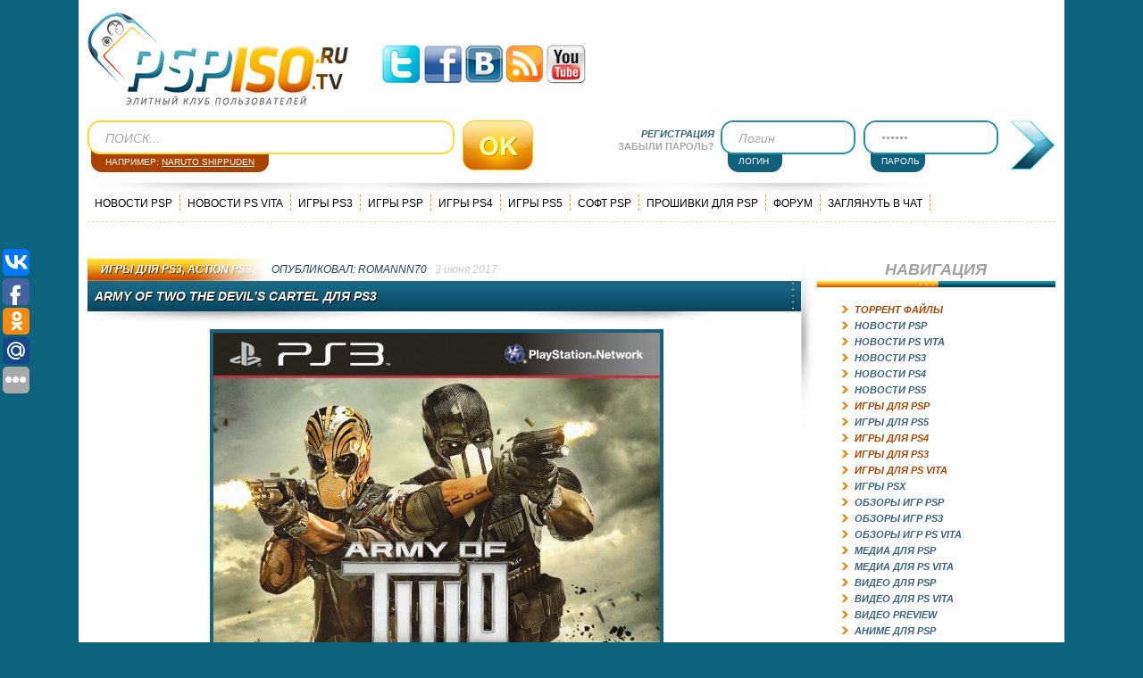

--- FILE ---
content_type: text/html; charset=WINDOWS-1251
request_url: https://pspiso.tv/ps3-games/26705-army-of-two-the-devils-cartel-dlya-ps3.html
body_size: 13960
content:
 <!DOCTYPE html PUBLIC "-//W3C//DTD XHTML 1.0 Transitional//EN" "http://www.w3.org/TR/xhtml1/DTD/xhtml1-transitional.dtd">
<html xmlns="http://www.w3.org/1999/xhtml" xml:lang="ru" lang="ru" prefix="og: http://ogp.me/ns#" article: http://ogp.me/ns/article#">
<head>
<meta http-equiv="Content-Type" content="text/html; charset=windows-1251" />
<title>Скачать Army of TWO The Devil’s Cartel для PS3 через торрент  — образ игры Army of TWO The Devil’s Cartel</title>
<meta name="description" content="Скачать Army of TWO The Devil’s Cartel на русском языке для PS3 консоли через торрент файл с множеством пиров. &#10004;Быстрая загрузка &#10004;Проверенные файлы &#10004;Помощь в установке" />
<meta name="keywords" content="Army of TWO The Devil’s Cartel, ps3, скачать, торрент" />
<meta name="generator" content="PSPISO.TV (https://pspiso.tv/)" />                                                                                                                                                                                                                                                                                                                                                                                                            
<link rel="search" type="application/opensearchdescription+xml" href="https://pspiso.tv/engine/opensearch.php" title="Игровой портал PSP, PS Vita и PS5, PS4, PS3 консолей - PSPiso.tv" />
<link rel="alternate" type="application/rss+xml" title="Игровой портал PSP, PS Vita и PS5, PS4, PS3 консолей - PSPiso.tv" href="https://pspiso.tv/rss.xml" /> 
<meta property="og:type" content="article" />
<meta property="og:url" content="https://pspiso.tv/ps3-games/26705-army-of-two-the-devils-cartel-dlya-ps3.html" />
<meta property="og:title" content="Army of TWO The Devil’s Cartel для PS3" />
<meta property="og:image" content="https://pspiso.tv/uploads/posts/2017-06/thumbs/1496309512_bles01763.jpg" />
<link rel="image_src" href="https://pspiso.tv/uploads/posts/2017-06/thumbs/1496309512_bles01763.jpg" />
 <meta property="og:description" content="Скачать Army of TWO The Devil’s Cartel на русском языке для PS3 консоли через торрент файл с множеством пиров. &#10004;Быстрая загрузка &#10004;Проверенные файлы &#10004;Помощь в установке" />
<script type="text/javascript" src="/engine/classes/min/index.php?charset=windows-1251&amp;g=general&amp;9"></script>
<script type="text/javascript" src="/engine/classes/min/index.php?charset=windows-1251&amp;f=engine/classes/highslide/highslide.js&amp;9"></script>

<link rel="shortcut icon" href="/templates/PSPiso_2/images/favicon.ico" />
<link rel="stylesheet" href="/engine/classes/min/index.php?charset=windows-1251&amp;f=/templates/PSPiso_2/style/style.css,/templates/PSPiso_2/style/engine.css,/templates/PSPiso_2/icomm/style.css,/engine/modules/dlechat/templates/css/style.css&amp;12" />
<script type="text/javascript" src="/engine/classes/min/index.php?charset=windows-1251&amp;f=/templates/PSPiso_2/js/libs.js,/templates/PSPiso_2/js/tooltip.js,/engine/modules/dlechat/templates/js/lib.js&amp;12"></script>
<script type="text/javascript" src="https://ajax.googleapis.com/ajax/libs/swfobject/2.2/swfobject.js"></script>
<meta http-equiv="X-UA-Compatible" content="IE=edge">
<script>
$(document).ready(function() {
$('.r_col_li').append('<span></span>');
$('.r_col_li span').each(function() {
var trigger = $(this), state = false, el = trigger.parent().next('.accontent');
trigger.click(function(){
state = !state;
el.slideToggle("slow");
trigger.parent().parent().toggleClass('inactive');
});
});
});
$(document).ready(function() {
$('#comm').click(function(){
$('#coments').show();
$('#forum').hide();
});
$('#for').click(function(){
$('#coments').hide();
$('#forum').show();
});
});
</script>
<script type="text/javascript">
$(document).ready(function(){
$("#back-top").hide();
$(function () {
$(window).scroll(function () {
if ($(this).scrollTop() > 50) {
$('#back-top').fadeIn();
} else {
$('#back-top').fadeOut();
}
});
$('#back-top a').click(function () {
$('body,html').animate({
scrollTop: 0
}, 800);
return false;
});
});
});	
</script>

<script src="/statjs/sttr/ptamint.js"></script>


<script
    async="async"
    src="//cdn-rtb.sape.ru/rtb-b/js/351/2/116351.js"
    type="text/javascript">
</script>

</head>
<body onload="checkCookie()">
<div id="loading-layer" style="display:none">Загрузка. Пожалуйста, подождите...</div>
<script type="text/javascript">
<!--
var dle_root       = '/';
var dle_admin      = '';
var dle_login_hash = '';
var dle_group      = 5;
var dle_skin       = 'PSPiso_2';
var dle_wysiwyg    = '0';
var quick_wysiwyg  = '0';
var dle_act_lang   = ["Да", "Нет", "Ввод", "Отмена", "Сохранить"];
var menu_short     = 'Быстрое редактирование';
var menu_full      = 'Полное редактирование';
var menu_profile   = 'Просмотр профиля';
var menu_send      = 'Отправить сообщение';
var menu_uedit     = 'Админцентр';
var dle_info       = 'Информация';
var dle_confirm    = 'Подтверждение';
var dle_prompt     = 'Ввод информации';
var dle_req_field  = 'Заполните все необходимые поля';
var dle_del_agree  = 'Вы действительно хотите удалить? Данное действие невозможно будет отменить';
var dle_spam_agree = 'Вы действительно хотите отметить пользователя как спамера? Это приведет к удалению всех его комментариев';
var dle_complaint  = 'Укажите текст вашей жалобы для администрации:';
var dle_big_text   = 'Выделен слишком большой участок текста.';
var dle_orfo_title = 'Укажите комментарий для администрации к найденной грамматической ошибке';
var dle_p_send     = 'Отправить';
var dle_p_send_ok  = 'Уведомление успешно отправлено';
var dle_save_ok    = 'Изменения успешно сохранены. Обновить страницу?';
var dle_del_news   = 'Удалить статью';
var allow_dle_delete_news   = false;
var dle_search_delay   = false;
var dle_search_value   = '';
$(function(){
	FastSearch();
});

$(function(){
		var timeoutHover = null;

		$('body').append('<div id="share-popup" style="display:none"><div class="social"><p>Поделиться ссылкой на выделенный текст</p><ul><li><a href="#" class="tw"><span></span>Twitter</a></li><li><a href="#" class="fb"><span></span>Facebook</a></li><li><a href="#" class="vk"><span></span>\u0412\u043a\u043e\u043d\u0442\u0430\u043a\u0442\u0435</a></li><li><a href="#" class="gp"><span></span>Google+</a></li></ul></div><div class="link"><p>Прямая ссылка:</p><a href=""><ins></ins></a><span>Нажмите правой клавишей мыши и выберите «Копировать ссылку»</span></div></div>');

		$("#share-popup").hover(
			function(){
				if (typeof timeout_hover!="undefined") {
					window.clearTimeout(timeout_hover)
				}

			},
			function(){
				timeout_hover=window.setTimeout(function(){
					hideSharePopup();
				},2000);
			}
		);

		MaSha.instance=new MaSha({
				selectable:$("#dle-content")[0],
				'ignored': '.ignore-select',
				onMark:function(){
				updateSharePopupContent();
				showSharePopup($(".num"+ (this.counter-1), $(this.selectable))[0]);
			},
				onUnmark: function(){
				"undefined"!=typeof hideSharePopup && hideSharePopup("",!0);
				updateSharePopupContent();
			}
		});
		updateSharePopupContent();

});//-->
</script><script type="text/javascript">  
<!--  
hs.graphicsDir = '/engine/classes/highslide/graphics/';
hs.outlineType = 'rounded-white';
hs.numberOfImagesToPreload = 0;
hs.showCredits = false;
hs.dimmingOpacity = 0.60;
hs.lang = {
loadingText :     'Загрузка...',
playTitle :       'Просмотр слайдшоу (пробел)',
pauseTitle:       'Пауза',
previousTitle :   'Предыдущее изображение',
nextTitle :       'Следующее изображение',
moveTitle :       'Переместить',
closeTitle :      'Закрыть (Esc)',
fullExpandTitle : 'Развернуть до полного размера',
restoreTitle :    'Кликните для закрытия картинки, нажмите и удерживайте для перемещения',
focusTitle :      'Сфокусировать',
loadingTitle :    'Нажмите для отмены'
};

//-->
</script>
<div id="wrapper">
<div id="header">
<div id="top">
<div><a id="logo" href="/">PSPISO</a></div>
<div class="soc-icon">
<a href="/engine/dude/indeksi/leech_out.php?a%3AaHR0cHM6Ly90d2l0dGVyLmNvbS9wc3Bpc29fcnU%3D" target="blank" class="soc-icon-1"></a>
<a href="/engine/dude/indeksi/leech_out.php?a%3AaHR0cHM6Ly93d3cuZmFjZWJvb2suY29tL1BzcGlzb3J1" target="blank" class="soc-icon-2"></a>
<a href="/engine/dude/indeksi/leech_out.php?a%3AaHR0cHM6Ly92ay5jb20vcHNwaXNvdHY%3D" target="blank" class="soc-icon-3"></a>
<a href="https://pspiso.tv/rss.xml" target="blank" class="soc-icon-4"></a>
<a href="/engine/dude/indeksi/leech_out.php?a%3AaHR0cHM6Ly93d3cueW91dHViZS5jb20vY2hhbm5lbC9VQ3o4bmNQN1lGSzRBa2Vpd2E0Ymt3NGc%3D" target="blank" class="soc-icon-5"></a>
</div>
<div class="bannerheader"></div></div>
<div id="center"><div class="searchs">
<form method="post" action="">
<input type="hidden" name="do" value="search">
<input type="hidden" name="subaction" value="search">
<input type="image" class="search_btn" src="/templates/PSPiso_2/images/but_ok.png" alt="">
<input id="story" name="story" class="search_input" value="ПОИСК..." onblur="if(this.value=='') this.value='ПОИСК...';" onfocus="if(this.value=='ПОИСК...') this.value='';" type="text"></form>
<span>Например: <a href="#" id="searchSample">Naruto Shippuden</a></span></div>
<div class="login">
<form method="post" action="" ><ul class="resets"><li class="lvsep"><a href="https://pspiso.tv/index.php?do=register"><i>Регистрация</i></a></li>
<li class="lost_p"><a href="https://pspiso.tv/index.php?do=lostpassword">Забыли пароль?</a></li></ul>
<p class="l-input" style="left: 100px;"><input type="text" name="login_name" id="login_name" class="log" value="Логин" onblur="if(this.value=='') this.value='Логин';" onfocus="if(this.value=='Логин') this.value='';"></p>
<span>ЛОГИН</span>
<p class="l-input" style="left: 260px;"><input type="password" name="login_password" id="login_password"class="log" value="******" onblur="if(this.value=='') this.value='******';" onfocus="if(this.value=='******') this.value='';"></p>
<span style="left:160px;">ПАРОЛЬ</span>
<input onclick="submit();" type="image" src="/templates/PSPiso_2/images/login_btn.png" alt="Ввойти" class="tlogin">
<input name="login" type="hidden" id="login" value="submit"></form></div></div>
<div id="topmenu">

<a href="/psp-news/">Новости PSP</a>
<a href="/ps-vita-news/">Новости PS VITA</a>
<a href="/ps3-games/">Игры PS3</a>
<a href="/psp-games/">Игры PSP</a>
<a href="/ps4_games/">Игры PS4</a>
<a href="/ps5-games/">Игры PS5</a>
<a href="/psp-soft/">Софт PSP</a>
<a href="/proshivka-psp/">Прошивки для PSP</a>
<a href="/forum/">Форум</a>
<a href="/#DleChat">Заглянуть в чат</a></div></div>
<div id="container"><div class="left-col">




<center><div id="SRTB_585752"></div></center>

<div id='dle-content'><div class="block"><div class="news_top"><div class="redd"></div>
<div class="n_top"><div class="n_cat"><center><a href="https://pspiso.tv/ps3-games/">Игры для PS3</a>, <a href="https://pspiso.tv/ps3-games/action-ps3/">Action ps3</a></center></div>
<div class="publ publ_title"><center>ОПУБЛИКОВАЛ: <a onclick="ShowProfile('romannn70', 'https://pspiso.tv/user/romannn70/', '0'); return false;" href="https://pspiso.tv/user/romannn70/">romannn70</a></center></div>
<div class="publ publ_date" ><center>3 июня 2017</center></div></div>
<div class="n_title"><div class="n_title_v">
<h1>Army of TWO The Devil’s Cartel для PS3</h1>
</div></div>
<div class="news_mid"> 
<p style="text-align: center;"><!--TBegin:https://pspiso.tv/uploads/posts/2017-06/1496309512_bles01763.jpg|--><a itemscope itemtype="https://schema.org/ImageObject" href="https://pspiso.tv/uploads/posts/2017-06/1496309512_bles01763.jpg" onclick="return hs.expand(this)" ><img itemprop="contentUrl" src="https://pspiso.tv/uploads/posts/2017-06/thumbs/1496309512_bles01763.jpg" alt='Army of TWO The Devil’s Cartel для PS3' title='Army of TWO The Devil’s Cartel для PS3'  /></a><!--TEnd--></p>
<p>&nbsp;<span style="letter-spacing: 0px; word-spacing: 1.1px; text-align: justify;">Сиквел шутера&nbsp;</span><span style="letter-spacing: 0px; word-spacing: 1.1px; text-align: justify;" lang="EN-US">Army</span><span style="letter-spacing: 0px; word-spacing: 1.1px; text-align: justify;" lang="EN-US">&nbsp;</span><span style="letter-spacing: 0px; word-spacing: 1.1px; text-align: justify;" lang="EN-US">of</span><span style="letter-spacing: 0px; word-spacing: 1.1px; text-align: justify;" lang="EN-US">&nbsp;</span><span style="letter-spacing: 0px; word-spacing: 1.1px; text-align: justify;" lang="EN-US">Two</span><span style="letter-spacing: 0px; word-spacing: 1.1px; text-align: justify;">&nbsp;является образцовой игрой своего жанра. В нем нет новомодной повсеместной нелинейности или глубоко проработанной тактики.</span></p>
<div class="poll_fullstory"></div>
<div id="news-id-26705" style="display:inline;"><p class="MsoNormal" style="word-spacing: 1.1px;">&nbsp;</p>
<p class="MsoNormal" style="word-spacing: 1.1px;"><!--QuoteBegin--><div class="quote"><!--QuoteEBegin--><br /><span style="color: #0d637c; font-family: 'arial black', 'avant garde';">Год выпуска: 28.03.2013&nbsp;</span><br /><span style="color: #0d637c; font-family: 'arial black', 'avant garde';">Жанр: Боевик</span><br /><span style="color: #0d637c; font-family: 'arial black', 'avant garde';">Издательство: Electronic Arts</span><br /><span style="color: #0d637c; font-family: 'arial black', 'avant garde';">Тип издания: Лицензия&nbsp;</span><br /><span style="color: #0d637c; font-family: 'arial black', 'avant garde';">Язык интерфейса: Английский</span><br /><!--QuoteEnd--></div><!--QuoteEEnd--></p>
<p class="MsoNormal" style="text-align: justify; text-justify: inter-ideograph;"><span style="letter-spacing: 0px; word-spacing: 1.1px;">&nbsp;</span></p>
<p class="MsoNormal" style="text-align: justify;">И, отчасти, это очень даже хорошо. <span lang="EN-US">Army</span><span lang="EN-US">of</span><span lang="EN-US">Two</span>: <span lang="EN-US">The</span><span lang="EN-US">Devil</span>&rsquo;<span lang="EN-US">s</span><span lang="EN-US">Cartel</span>&ndash; отличная игра для того, чтобы отдохнуть вечером после трудового дня, без особой задумчивости уничтожая толпы злобных наркоторговцев.</p>
<p class="MsoNormal" style="text-align: justify;">&nbsp;</p>
<p style="text-align: center;"><!--TBegin:https://pspiso.tv/uploads/posts/2017-06/1496309685_1.jpg|--><a itemscope itemtype="https://schema.org/ImageObject" href="https://pspiso.tv/uploads/posts/2017-06/1496309685_1.jpg" onclick="return hs.expand(this)" ><img itemprop="contentUrl" src="https://pspiso.tv/uploads/posts/2017-06/thumbs/1496309685_1.jpg" alt='Army of TWO The Devil’s Cartel для PS3' title='Army of TWO The Devil’s Cartel для PS3'  /></a><!--TEnd--></p>
<p>&nbsp;</p>
<p class="MsoNormal" style="text-align: justify;">Тем не менее, как следует из названия, потрудиться над проработкой тактики всё-таки придется. Ведь игра ориентирована на двоих! А в компании с напарником можно провернуть более эффективные, а заодно и сложные операции. Многопользовательских режимов здесь, как и положено, два &ndash; сплит-скрин и кооператив в онлайн.</p>
<p class="MsoNormal" style="text-align: justify;">&nbsp;</p>
<p style="text-align: center;"><!--TBegin:https://pspiso.tv/uploads/posts/2017-06/1496309703_2.jpg|--><a itemscope itemtype="https://schema.org/ImageObject" href="https://pspiso.tv/uploads/posts/2017-06/1496309703_2.jpg" onclick="return hs.expand(this)" ><img itemprop="contentUrl" src="https://pspiso.tv/uploads/posts/2017-06/thumbs/1496309703_2.jpg" alt='Army of TWO The Devil’s Cartel для PS3' title='Army of TWO The Devil’s Cartel для PS3'  /></a><!--TEnd--></p>
<p>&nbsp;</p>
<p class="MsoNormal" style="text-align: justify;">&nbsp;</p>
<p class="MsoNormal" style="text-align: justify;">Игра и сама постоянно предлагает попробовать кооперативный режим. После успешно выполненных коллективных операций персонаж может использовать способность <span lang="EN-US">Overkill</span>, тем самым многократно увеличив наносимый противнику урон.</p>
<p class="MsoNormal" style="text-align: justify;">&nbsp;</p>
<p style="text-align: center;"><!--TBegin:https://pspiso.tv/uploads/posts/2017-06/1496309731_3.jpg|--><a itemscope itemtype="https://schema.org/ImageObject" href="https://pspiso.tv/uploads/posts/2017-06/1496309731_3.jpg" onclick="return hs.expand(this)" ><img itemprop="contentUrl" src="https://pspiso.tv/uploads/posts/2017-06/thumbs/1496309731_3.jpg" alt='Army of TWO The Devil’s Cartel для PS3' title='Army of TWO The Devil’s Cartel для PS3'  /></a><!--TEnd--></p>
<p>&nbsp;</p>
<p class="MsoNormal" style="text-align: justify;">&nbsp;</p>
<p class="MsoNormal" style="text-align: justify;">Кастомизация здесь также есть, куда ж без неё. Зато она тактическая! То есть от выбранного облика и снаряжения сильно зависит успех операции.</p>
<p>&nbsp;</p>
<p class="MsoNormal" style="text-align: justify;">Еще одним немаловажным преимуществом игры является обновленный графический движок <span lang="EN-US">Frostbite</span> 2, внезапно плавно работающий на <span lang="EN-US">PS</span>3.&nbsp;</p>
<p class="MsoNormal" style="text-align: justify;">&nbsp;</p>
<p class="MsoNormal" style="text-align: center;"><!--dle_media_begin:https://www.youtube.com/watch?v=vti5giLtVjA--><iframe title="YouTube video player" width="640" height="480" src="https://www.youtube.com/embed/vti5giLtVjA?rel=0&amp;wmode=transparent" frameborder="0" allowfullscreen></iframe><!--dle_media_end--></p>
<p class="MsoNormal" style="text-align: left;">&nbsp;</p>
<p class="MsoNormal" style="text-align: left;"><span style="font-family: Calibri, sans-serif; font-size: 14.6667px; word-spacing: 1.1px;">Авторский обзор от romannn70.</span></p></div>
<p>&nbsp;</p>
<div align="left"><!--dle_spoiler Скачать торрент файл --><div class="title_spoiler"><img id="image-sp807150b4a95ee327fdb9d7cd586e9234" style="vertical-align: middle;border: none;" alt="" src="https://pspiso.ru/templates/PSPiso_2/dleimages/spoiler-plus.gif" />&nbsp;<a href="javascript:ShowOrHide('sp807150b4a95ee327fdb9d7cd586e9234')"><!--spoiler_title-->Скачать торрент файл<!--spoiler_title_end--></a></div><div id="sp807150b4a95ee327fdb9d7cd586e9234" class="text_spoiler" style="display:none;"><!--spoiler_text--><br />
<a href="https://pspiso.tv/uploads/files/2017-06/1496476393_army-two-devil-s-cartel-ps3.torrent">скачать</a><br />
<!--spoiler_text_end--></div><!--/dle_spoiler--></div>
<center><b><span style="color: rgb(0, 96, 0);">Скачать с альтернативного источника:</span></center>
<div align="center">
<a href="/engine/dude/indeksi/leech_out.php?a%3AaHR0cHM6Ly9zdWIyLmFkbWl0bGVhZC5jb20vc2IvY2xrL3MvNDEwMC9oL2MyYjhlNS9vLzQ3MS9zdWIvMTIzP2E9MSZmPUFybXkgb2YgVFdPIFRoZSBEZXZpbJJzIENhcnRlbCDk6%2F8gUFMzJnU9aHR0cHM6Ly9wc3Bpc28udHYvdXBsb2Fkcy9maWxlcy8yMDE3LTA2LzE0OTY0NzYzOTNfYXJteS10d28tZGV2aWwtcy1jYXJ0ZWwtcHMzLnRvcnJlbnQ%3D" rel=“nofollow” ><img src="https://pspiso.tv/banners/dowg.jpg" alt="Скачать" /></a>
</div>

<br>
<div class="blagod"><div class="clear"></div><br />
<div class="short4"></div><br /><br />
<div id="thx">						<i style="font-size:12px;color:#cccccc;">СПАСИБО УЖЕ СКАЗАЛИ:</i>
						<br><br>
						<p class="r_col_li">romikin</p></div></div>
<center><div id="SRTB_587174"></div></center></div>
<div class="news_foot"><div class="ooo" style="right 50%; float:right "><center>ПРОСМОТРЫ<span class="prosm">31067</span></center></div>
<div class="ooo" style="right 50%; float:right "><center>КОМЕНТАРИИ<span class="com"><a id="dle-comm-link" href="https://pspiso.tv/ps3-games/26705-army-of-two-the-devils-cartel-dlya-ps3.html#comment">0</a></span></center></div>				
<div class="vern" ><a href="javascript:history.go(-1)">Вернуться</a></div>
<!----></div></div>
<div class="block"><div class="pern"><div class="pernow"><a href="https://pspiso.tv/ps3-games/26700-batman-the-telltale-series.html"><img src="https://pspiso.tv/uploads/posts/2017-05/thumbs/1495784348_23251-sony-3-batman-telltale-series-1479385071.png" alt="Batman: The Telltale Series для PS3"></a>
    <br>
<a title="" href="https://pspiso.tv/ps3-games/26700-batman-the-telltale-series.html">Batman: The Telltale Series для PS3</a>
</div>
<div class="pernow"><a href="https://pspiso.tv/ps3-games/26693-fight-night-round-3-dlya-ps3.html"><img src="https://pspiso.tv/uploads/posts/2017-05/thumbs/1494823627_20170112135342_31536d1d.jpg" alt="Fight Night Round 3 для PS3"></a>
    <br>
<a title="" href="https://pspiso.tv/ps3-games/26693-fight-night-round-3-dlya-ps3.html">Fight Night Round 3 для PS3</a>
</div>
<div class="pernow"><a href="https://pspiso.tv/ps3-games/26692-devil-may-cry-4.html"><img src="https://pspiso.tv/uploads/posts/2017-05/thumbs/1494822916_13330987015166.jpg" alt="Devil May Cry 4 для PS3"></a>
    <br>
<a title="" href="https://pspiso.tv/ps3-games/26692-devil-may-cry-4.html">Devil May Cry 4 для PS3</a>
</div>
</div></div>
<div class="block"><div class="s_title"><div><b>Наш сайт рекомендует</b></div></div>
<div class="r_col_li"><br />
<li><a href="https://pspiso.tv/ps4_games/26627-terraria.html">Terraria для PS4</a></li><br />
<li><a href="https://pspiso.tv/ps3-games/23469-army-of-two-the-devils-cartel-full-eng-341355430.html">Army Of Two: The Devil’s Cartel [FULL] [ENG] [3.41/3.55/4.30]</a></li><br />
<li><a href="https://pspiso.tv/ps3-news/23117-treyler-army-of-two-the-devils-cartel.html">Трейлер Army of Two: The Devil’s Cartel</a></li><br />
<li><a href="https://pspiso.tv/ps3-news/22829-novye-roliki-army-of-two-the-devils-cartel.html">Новые ролики Army of Two: The Devil's Cartel</a></li><br />
<li><a href="https://pspiso.tv/ps3-news/22555-f.html">Army of Two: Devil’s Cartel - новые скриншоты</a></li><br />
<li><a href="https://pspiso.tv/ps3-news/22430-army-of-two-the-devils-cartel-skrinshoty.html">Army of Two: The Devil's Cartel - скриншоты</a></li><br />
<li><a href="https://pspiso.tv/psp-themes/psp-ptf/9455-armyoftwo.html">ArmyOfTwo</a></li><br />
<li><a href="https://pspiso.tv/psp-game-reviews/6936-obzor-n-ot-starpetz.html">Обзор N+ (от Starpetz)</a></li></div></div></div>
<div class="info"><div class="info1"><b>Информация</b><br>Уважаемый посетитель, Вы зашли на сайт как незарегистрированный пользователь.<br />
Мы рекомендуем Вам <a href="/index.php?do=register">зарегистрироваться</a> либо войти на сайт под своим именем.</div></div>
<!--dleaddcomments-->
<!--dlecomments-->
<!--dlenavigationcomments--><div class="info"><div class="info1"><b>Информация</b>
Посетители, находящиеся в группе <b>Гости</b>, не могут оставлять комментарии к данной публикации.</div></div>
<div class="news_mid"style="padding:0px 0px 40px 0px; border:none;"></div></div></div>
<div class="right-col"><div class="r_col_top"><center>НАВИГАЦИЯ</center></div>
<div class="r_col_mid"><ul class="r_col_li">

<li><a  class="aclink" ><span>Торрент Файлы</span></a>
<div class="accontent" style="display: none;">
<ul class="reset">
<li><a href="/torrent-games/">Все игры</a></li>
<li><a href="/torrent-games/torrent-psp/">Торренты PSP</a></li>
<li><a href="/torrent-games/torrent-ps3/">Торренты PS3</a></li>
<li><a href="/torrent-games/torrent-xbox-360/">Торренты XBOX 360</a></li></ul></div></li>
<li><a href="/psp-news/">Новости PSP</a></li>
<li><a href="/ps-vita-news/">Новости PS VITA</a></li>
<li><a href="/ps3-news/">Новости PS3</a></li>
<li><a href="/ps4-news/">Новости PS4</a></li>
<li><a href="/ps5-news/">Новости PS5</a></li>
<li><a  class="aclink" ><span>Игры для PSP</span></a>
<div class="accontent" style="display: none;"><ul class="reset">
<li><a href="/psp-games/">Все игры для PSP</a></li>
<li><a href="/psp-games/top-psp-games/">Лучшие игры на PSP</a></li>
<li><a href="/psp-games/na-rus/">PSP игры на русском</a></li>
<li><a href="/psp-games/demo/">Demo</a></li>
<li><a href="/psp-games/repack/">RePack</a></li>
<li><a href="/psp-games/action/">Action</a></li>
<li><a href="/psp-games/adventure/">Adventure</a></li>
<li><a href="/psp-games/arcade/">Arcade</a></li>
<li><a href="/psp-games/fighting/">Fighting</a></li>
<li><a href="/psp-games/homebrew/">Homebrew</a></li>
<li><a href="/psp-games/logic/">Logic</a></li>
<li><a href="/psp-games/minis/">Minis</a></li>
<li><a href="/psp-games/racing/">Racing</a></li>
<li><a href="/psp-games/rpg/">RPG</a></li>
<li><a href="/psp-games/shooter/">Shooter</a></li>
<li><a href="/psp-games/simulation/">Simulation</a></li>
<li><a href="/psp-games/sport/">Sport</a></li>
<li><a href="/psp-games/poker/">Poker</a></li>
<li><a href="/psp-games/strategy/">Strategy</a></li></ul></div></li>
<li><a href="/ps5-games/">Игры для PS5</a></li>
<li><a  class="aclink" ><span>Игры для PS4</span></a>
<div class="accontent" style="display: none;">
<ul class="reset">
<li><a href="/ps4_games/">Все игры для PS4</a></li>
<li><a href="/ps4_games/exclusivity-ps4/">Эксклюзивы для PS4</a></li></ul></div></li>
<li><a  class="aclink" ><span>Игры для PS3</span></a>
<div class="accontent" style="display: none;">
<ul class="reset">
<li><a href="/ps3-games/">Все игры для PS3</a></li>
<li><a href="/ps3-games/top-ps3-games/">Лучшие игры на PS3</a></li>
<li><a href="/ps3-games/exclusivity-ps3/">Эксклюзивы для PS3</a></li>
<li><a href="/ps3-games/action-ps3/">Action</a></li>
<li><a href="/ps3-games/adventure-ps3/">Adventure</a></li>
<li><a href="/ps3-games/arcade-ps3/">Arcade</a></li>
<li><a href="/ps3-games/fighting-ps3/">Fighting</a></li>
<li><a href="/ps3-games/logic-ps3/">Logic</a></li>
<li><a href="/ps3-games/racing-ps3/">Racing</a></li>
<li><a href="/ps3-games/rpg-ps3/">RPG</a></li>
<li><a href="/ps3-games/shooter-ps3/">Shooter</a></li>
<li><a href="/ps3-games/simulation-ps3/">Simulation</a></li>
<li><a href="/ps3-games/sport-ps3/">Sport</a></li>
<li><a href="/ps3-games/strategy-ps3/">Strategy</a></li></ul></div></li>
<li><a  class="aclink" ><span>Игры для PS Vita</span></a>
<div class="accontent" style="display: none;">
<ul class="reset">
<li><a href="/ps-vita-games/">Все игры для PS Vita</a></li>
<li><a href="/ps-vita-games/demo-ps-vita/">Demo</a></li>
<li><a href="/ps-vita-games/action-ps-vita/">Action</a></li>
<li><a href="/ps-vita-games/adventure-ps-vita/">Adventure</a></li>
<li><a href="/ps-vita-games/arcade-ps-vita/">Arcade</a></li>
<li><a href="/ps-vita-games/fighting-ps-vita/">Fighting</a></li>
<li><a href="/ps-vita-games/logic-ps-vita/">Logic</a></li>
<li><a href="/ps-vita-games/racing-ps-vita/">Racing</a></li>
<li><a href="/ps-vita-games/rpg-ps-vita/">RPG</a></li>
<li><a href="/ps-vita-games/shooter-ps-vita/">Shooter</a></li>
<li><a href="/ps-vita-games/simulation-ps-vita/">Simulation</a></li>
<li><a href="/ps-vita-games/sport-ps-vita/">Sport</a></li></ul></div></li>
<li><a href="/psp-emulator-psx/">Игры PSX</a></li>
<li><a href="/psp-game-reviews/">Обзоры игр PSP</a></li>
<li><a href="/ps3-games-reviews/">Обзоры игр PS3</a></li>
<li><a href="/ps-vita-games-reviews/">Обзоры игр PS Vita</a></li>
<li><a href="/psp-media/">Медиа для PSP</a></li>
<li><a href="/media-ps-vita/">Медиа для PS Vita</a></li>
<li><a href="/psp-video/">Видео для PSP</a></li>
<li><a href="/ps-vita-video/">Видео для PS Vita</a></li>
<li><a href="/video-preview/">Видео Preview</a></li>
<li><a href="/psp-anime/">Аниме для PSP</a></li>
<li><a class="aclink" ><span>Темы PSP</span></a>
<div class="accontent" style="display: none;">
<ul class="reset">
<li><a href="/psp-themes/">Все темы для PSP</a></li>
<li><a href="/psp-themes/psp-ctf/">CTF</a></li>
<li><a href="/psp-themes/psp-ptf/">PTF</a></li></ul></div></li>
<li><a href="/proshivka-ps-vita/">Прошивки для PS Vita</a></li>
<li><a href="/proshivka-psp/">Прошивки для PSP</a></li>
<li><a href="/proshivka-ps3/">Прошивки для PS3</a></li>
<li><a href="/psp-soft/">Программы для PSP</a></li>
<li><a href="/ps-vita-soft/">Программы для PS Vita</a></li>
<li><a href="/manga-comics/">Манга.Комиксы</a></li>
<li><a href="/dlc/">DLC</a></li>
<li><a href="/ost/">OST</a></li>
<li><a href="/cheats/">Коды</a></li>
<li><a href="/psp-faq/">F.A.Q.</a></li>
<li><a href="/psguide/">PSGuide</a></li>
<li><a href="/meetings/">Сходки</a></li>
<li><a href="/super/">Интересное</a></li>
<li><a href="/site/">О сайте</a></li></ul></div>

<center><div id="SRTB_587172"></div></center>
<br>

<div class="r_col_top"><center>ПОПУЛЯРНОЕ</center></div>
<div class="r_col_mid"><ul class="r_col_li"><li><a href="https://pspiso.tv/psp-games/1923-need-for-speed-undercover.html">Need for Speed: Undercover - RUS</a></li><li><a href="https://pspiso.tv/psp-games/19888-tekken-6-rus-repack.html">Tekken 6 [RUS] [FullRip]</a></li><li><a href="https://pspiso.tv/psp-games/1254-medal_of_honor_heroes__rus.html">Medal of Honor: Heroes - Rus</a></li><li><a href="https://pspiso.tv/psp-games/24873-pro-evolution-soccer-2014-rusfullrip-fullcso-iso2013.html">Pro Evolution Soccer 2014 [RUS][FULL][ISO][2013]</a></li><li><a href="https://pspiso.tv/ps5-news/28107-merlin-prevraschaet-vragov-v-pepel-v-novom-rolike-ravenswatch.html">Мерлин превращает врагов в пепел в новом ролике Ravensw ...</a></li><li><a href="https://pspiso.tv/ps5-news/28108-zombi-ne-uspevayut-morgnut-v-bezumnom-ekshene-carmageddon-rogue-shift.html">Зомби не успевают моргнуть в безумном экшене Carmageddo ...</a></li><li><a href="https://pspiso.tv/ps5-news/28106-ea-otreagirovala-na-obsuzhdeniya-buduschego-the-sims-4.html">EA отреагировала на обсуждения будущего The Sims 4</a></li><li><a href="https://pspiso.tv/ps5-news/28105-fanaty-divinity-nazyvayut-baldurs-gate-3-pugayusche-mrachnoy.html">Фанаты Divinity называют Baldur’s Gate 3 пугающе мрачно ...</a></li></ul></div>
<div class="r_col_mid"><center><script language="javascript" type="text/javascript">
<!--
function doVote( event ){

	var vote_check = $('#dle-vote input:radio[name=vote_check]:checked').val();

	ShowLoading('');

	$.get(dle_root + "engine/ajax/vote.php", { vote_id: "43", vote_action: event, vote_check: vote_check, vote_skin: dle_skin }, function(data){

		HideLoading('');

		$("#vote-layer").fadeOut(500, function() {
			$(this).html(data);
			$(this).fadeIn(500);
		});

	});
}
//-->
</script><div id='vote-layer'><div class="r_col_top">
			<center>Хотим спросить</center>
			</div>
			<div class="r_col_mid">
				<div class="vote2"><center>Считаете наш сайт полезным и информативным?</center></div>
					<form method="post" name="vote" action="" style="margin: 0px -18px;">
							
							<div id="dle-vote">
							<br>
								<div id="dle-vote"><div class="vote"><input name="vote_check" type="radio" checked="checked" value="0" id="vote0" /> <label for="vote0">Да и считаю его одним из лучших сайтов об PS</label></div><div class="vote"><input name="vote_check" type="radio"  value="1" id="vote1" /> <label for="vote1">Да</label></div><div class="vote"><input name="vote_check" type="radio"  value="2" id="vote2" /> <label for="vote2">Нет</label></div></div>
							</div>
							<br>
							
							
							<div align="center">
								<input type="submit" name="submit" class="bbcodes" onclick="doVote('vote'); return false;" value="ГОЛОСОВАТЬ" title="ГОЛОСОВАТЬ">
								<input type="submit" name="submit" class="bbcodes" onclick="doVote('results'); return false;" value="РЕЗУЛЬТАТЫ" title="РЕЗУЛЬТАТЫ">
							</div>
							
					</form>
			</div></div></center></div>

<div class="r_col_top"><ul class="on_com" >
<li style="background:url('/templates/PSPiso_2/images/n_top_cat.png') repeat-x; width:137px;"><center><a id="for" href="#f">ФОРУМ</a></center></li>
<li style="background:url('/templates/PSPiso_2/images/r_col_com.png') repeat-x; width:131px;"><center><a id="comm" href="#c">КОММЕНТАРИИ</a></center></li></ul> </div>
<div class="r_col_mid" id="coments"><ul class="r_col_li"><div class="iComm" id="iComm"><ul class="lastcomm"><li><div class="lcomm-item"><b class="lcomm-user">kirillunreal7</b>
<span class="lcomm-date">08.01.2026</span>
<br>
<a href="/psp-games/minis/18155-feel-for-two-minis.html#comment-id-376297" title="Feel For Two (MINIS)">Feel For Two (MINIS) <span>(4)</span></a><div class="lcomm-hidden"><img class="lcomm-user-foto" src="/templates/PSPiso_2/icomm/noavatar.png" alt="kirillunreal7-фото"><div class="lcomm-text">перезалейте на другие источники, сайте не работают</div></div></div></li><li><div class="lcomm-item"><b class="lcomm-user">Zephir</b>
<span class="lcomm-date">16.09.2025</span>
<br>
<a href="/psp-emulator-psx/542-final_fantasy_vii_rus_psx.html#comment-id-376296" title="Final Fantasy VII (RUS) [PSX]">Final Fantasy VII (RUS) [PSX] <span>(3)</span></a><div class="lcomm-hidden"><img class="lcomm-user-foto" src="/templates/PSPiso_2/icomm/noavatar.png" alt="Zephir-фото"><div class="lcomm-text">Перехожу по ссылке народ,перекинуло на Яндекс диск,там лежит папка narod ,а внутри ничего.хэлп</div></div></div></li><li><div class="lcomm-item"><b class="lcomm-user">tak0ri</b>
<span class="lcomm-date">18.08.2025</span>
<br>
<a href="/manga-comics/5796-pykhar-i-khronikbluntman-and-chronic.html#comment-id-376295" title="Пыхарь и Хроник/Bluntman and Chronic">Пыхарь и Хроник/Bluntman and C ... <span>(1)</span></a><div class="lcomm-hidden"><img class="lcomm-user-foto" src="/templates/PSPiso_2/icomm/noavatar.png" alt="tak0ri-фото"><div class="lcomm-text">Как скачать? Кнопка не работает</div></div></div></li><li><div class="lcomm-item"><b class="lcomm-user">MazilA92</b>
<span class="lcomm-date">13.01.2025</span>
<br>
<a href="/psp-games/action/26271-vice-city-stories-mod-san-andreas-vcsmodsa-v01bt-engfulliso2015.html#comment-id-376293" title="Vice City Stories mod San Andreas / VCSmodSA v0.1bt [ENG][FULL][ISO][2015]">Vice City Stories mod San Andr ... <span>(12)</span></a><div class="lcomm-hidden"><img class="lcomm-user-foto" src="/uploads/fotos/foto_377838.jpg" alt="MazilA92-фото"><div class="lcomm-text">Простите, пытался скачать данный мод, в поисках самого ущербного файлообменника победил турбобит. Остальные досрочно покинули гонку так как в Яндексе файл отсутствует, а хитфайлс просто не доступен. Есть у кого-нибудь рабочий человеческий торрент?</div></div></div></li><li><div class="lcomm-item"><b class="lcomm-user">Яззь</b>
<span class="lcomm-date">15.06.2024</span>
<br>
<a href="/psp-games/29-the_godfather_mob_wars.html#comment-id-376292" title="The Godfather: Mob Wars [PSP][FULL][ENG]">The Godfather: Mob Wars [PSP][ ... <span>(4)</span></a><div class="lcomm-hidden"><img class="lcomm-user-foto" src="/templates/PSPiso_2/icomm/noavatar.png" alt="Яззь-фото"><div class="lcomm-text">А где хоть какая-нибуть ссылка?</div></div></div></li><li><div class="lcomm-item"><b class="lcomm-user">xaos_555</b>
<span class="lcomm-date">20.12.2023</span>
<br>
<a href="/ps4_games/26735-crash-bandicoot-nsane-trilogy-dlya-ps4.html#comment-id-376291" title="Crash Bandicoot N’sane Trilogy для PS4">Crash Bandicoot N’sane Trilogy ... <span>(1)</span></a><div class="lcomm-hidden"><img class="lcomm-user-foto" src="/templates/PSPiso_2/icomm/noavatar.png" alt="xaos_555-фото"><div class="lcomm-text">как скачать ?</div></div></div></li><li><div class="lcomm-item"><b class="lcomm-user">HupperDupperOne</b>
<span class="lcomm-date">26.11.2023</span>
<br>
<a href="/psp-games/19942-exit-2-eng-repack.html#comment-id-376290" title="Exit 2 [ENG] [RePack]">Exit 2 [ENG] [RePack] <span>(1)</span></a><div class="lcomm-hidden"><img class="lcomm-user-foto" src="/templates/PSPiso_2/icomm/noavatar.png" alt="HupperDupperOne-фото"><div class="lcomm-text">Ссылки не Валид (</div></div></div></li></ul><!-- Комментарии --></div><center><span class="j-link" data-link="/?do=lastcomments">Все комментарии</span></center></ul></div>
<div class="r_col_mid" id="forum" style="display: none;"><ul class="r_col_li"><div class="lforum-item"><ul class="lastforum">
<li><div class="lforum-item"><b class="lforum-user">Alan_Karagulov</b>
<span class="lforum-date">14 января 2026 09:46</span>
<br/>
<span class="lforum-tema"><a href='/forum/topic_3296/last#reply'>Вы любите флудить?</a></span></div></li><li><div class="lforum-item"><b class="lforum-user">Lahmach_14</b>
<span class="lforum-date">12 декабря 2023 18:02</span>
<br/>
<span class="lforum-tema"><a href='/forum/topic_7406/last#reply'>Покупка игр для PS5/PS4 в 2-3 раза дешевле чем в PS Store (аккаунтом)</a></span></div></li><li><div class="lforum-item"><b class="lforum-user">Alan20</b>
<span class="lforum-date">2 декабря 2023 20:56</span>
<br/>
<span class="lforum-tema"><a href='/forum/topic_7407/last#reply'>Ошибка 80410A0B</a></span></div></li><li><div class="lforum-item"><b class="lforum-user">romikin</b>
<span class="lforum-date">17 января 2023 03:57</span>
<br/>
<span class="lforum-tema"><a href='/forum/topic_7245/last#reply'>Где искать батареи для PSP?</a></span></div></li><li><div class="lforum-item"><b class="lforum-user">mr-king</b>
<span class="lforum-date">2 января 2023 13:58</span>
<br/>
<span class="lforum-tema"><a href='/forum/topic_7233/last#reply'>Нужна помощь в ремонте\смене корпуса 1008</a></span></div></li><li><div class="lforum-item"><b class="lforum-user">wojavev</b>
<span class="lforum-date">28 декабря 2022 15:53</span>
<br/>
<span class="lforum-tema"><a href='/forum/topic_7002/last#reply'>Игры для PS4 которые вам совсем не понравились</a></span></div></li><li><div class="lforum-item"><b class="lforum-user">wojavev</b>
<span class="lforum-date">28 декабря 2022 15:22</span>
<br/>
<span class="lforum-tema"><a href='/forum/topic_6945/last#reply'>Сходка в Москве</a></span></div></li><li><div class="lforum-item"><b class="lforum-user">Vov4ik55</b>
<span class="lforum-date">27 сентября 2022 20:34</span>
<br/>
<span class="lforum-tema"><a href='/forum/topic_6982/last#reply'>FAQ по PS3</a></span></div></li><li><div class="lforum-item"><b class="lforum-user">wojavev</b>
<span class="lforum-date">14 сентября 2022 19:56</span>
<br/>
<span class="lforum-tema"><a href='/forum/topic_7399/last#reply'>Проблема с выключением Xbox One!</a></span></div></li><li><div class="lforum-item"><b class="lforum-user">kacey</b>
<span class="lforum-date">26 декабря 2021 21:33</span>
<br/>
<span class="lforum-tema"><a href='/forum/topic_7019/last#reply'>Совместим ли джойстик от ps4 для ps3?</a></span></div></li>
</ul></div></ul></div>
</div>
<p id="back-top"><a href="#top"><span></span></a></p></div>
</div>
 <div id="footer">
 <div class="body-footer">
<script>
(function(d,c){
var up=d.createElement('script'),
s=d.getElementsByTagName('script')[0],
r=Math.floor(Math.random() * 1000000);
var cmp = c + Math.floor(Math.random() * 10000);
var url = window.location.href;
window["__uptolike_widgets_settings_"+cmp] = { 
};
d.write("<div id='"+cmp+"' class='__uptlk' data-uptlkwdgtId='"+r+"'></div>");
up.type = 'text/javascript'; up.async = true;
up.src = "//w.uptolike.com/widgets/v1/widgets.js?b=vk.fb.ok.gp.mr&id=1248253&o=2&m=1&sf=2&ss=2&sst=1&c1=ededed&c1a=0.0&c3=ff9300&c5=ffffff&mc=1&c2=000000&c4=ffffff&c4a=1.0&mcs=0&sel=1&fol=0&sel=1&scs=11&he=0&c=" + cmp + "&url="+encodeURIComponent(url);
s.parentNode.insertBefore(up, s);
})(document,"__uptlk");
</script>
<div class="f_lf"></div><div class="f_mid"><ul class="f_li">
<li><a href="/">Главня страница</a></li></ul>
<ul class="f_li">
<li><a href="/disclaimer.html">Правообладателям</a></li>
</ul>

<ul class="f_li">
<li><a href="https://pspiso.tv/reklama-na-pspisoru.html">Реклама на сайте</a></li>
</ul>
<div style="position:relative; top: 30px; display: none;"><script>
  (function(i,s,o,g,r,a,m){i['GoogleAnalyticsObject']=r;i[r]=i[r]||function(){
  (i[r].q=i[r].q||[]).push(arguments)},i[r].l=1*new Date();a=s.createElement(o),
  m=s.getElementsByTagName(o)[0];a.async=1;a.src=g;m.parentNode.insertBefore(a,m)
  })(window,document,'script','//www.google-analytics.com/analytics.js','ga');

  ga('create', 'UA-72899469-1', 'auto');
  ga('send', 'pageview');

</script>
<!-- Yandex.Metrika counter --> <script type="text/javascript" > (function(m,e,t,r,i,k,a){m[i]=m[i]||function(){(m[i].a=m[i].a||[]).push(arguments)}; m[i].l=1*new Date();k=e.createElement(t),a=e.getElementsByTagName(t)[0],k.async=1,k.src=r,a.parentNode.insertBefore(k,a)}) (window, document, "script", "https://pspiso.tv/statjs/tag.js", "ym"); ym(65267641, "init", { clickmap:true, trackLinks:true, accurateTrackBounce:true }); </script> <noscript><div><img src="https://mc.yandex.ru/watch/65267641" style="position:absolute; left:-9999px;" alt="" /></div></noscript> <!-- /Yandex.Metrika counter -->
<script type="text/javascript"><!--
document.write("<a href='/engine/dude/indeksi/leech_out.php?a%3AaHR0cHM6Ly93d3cubGl2ZWludGVybmV0LnJ1L2NsaWNr' "+
"target=_blank><img src='//counter.yadro.ru/hit?t50.1;r"+
escape(document.referrer)+((typeof(screen)=="undefined")?"":
";s"+screen.width+"*"+screen.height+"*"+(screen.colorDepth?
screen.colorDepth:screen.pixelDepth))+";u"+escape(document.URL)+
";"+Math.random()+
"' alt='' title='LiveInternet' "+
"border='0' width='31' height='31'><\/a>")
//--></script>
</div><div></div></div></div></div>
</body>
</html><!-- dude Smart Leech time: 3,312111 msec -->

--- FILE ---
content_type: application/javascript;charset=utf-8
request_url: https://w.uptolike.com/widgets/v1/version.js?cb=cb__utl_cb_share_1769093969403457
body_size: 396
content:
cb__utl_cb_share_1769093969403457('1ea92d09c43527572b24fe052f11127b');

--- FILE ---
content_type: application/javascript;charset=utf-8
request_url: https://w.uptolike.com/widgets/v1/widgets-batch.js?params=JTVCJTdCJTIycGlkJTIyJTNBJTIyMTI0ODI1MyUyMiUyQyUyMnVybCUyMiUzQSUyMmh0dHBzJTNBJTJGJTJGcHNwaXNvLnR2JTJGcHMzLWdhbWVzJTJGMjY3MDUtYXJteS1vZi10d28tdGhlLWRldmlscy1jYXJ0ZWwtZGx5YS1wczMuaHRtbCUyMiU3RCU1RA==&mode=0&callback=callback__utl_cb_share_1769093970249439
body_size: 415
content:
callback__utl_cb_share_1769093970249439([{
    "pid": "1248253",
    "subId": 0,
    "initialCounts": {"fb":0,"tw":0,"tb":0,"ok":0,"vk":0,"ps":0,"gp":0,"mr":0,"lj":0,"li":0,"sp":0,"su":0,"ms":0,"fs":0,"bl":0,"dg":0,"sb":0,"bd":0,"rb":0,"ip":0,"ev":0,"bm":0,"em":0,"pr":0,"vd":0,"dl":0,"pn":0,"my":0,"ln":0,"in":0,"yt":0,"rss":0,"oi":0,"fk":0,"fm":0,"li":0,"sc":0,"st":0,"vm":0,"wm":0,"4s":0,"gg":0,"dd":0,"ya":0,"gt":0,"wh":0,"4t":0,"ul":0,"vb":0,"tm":0},
    "forceUpdate": ["fb","ok","vk","ps","gp","mr","my"],
    "extMet": false,
    "url": "https%3A%2F%2Fpspiso.tv%2Fps3-games%2F26705-army-of-two-the-devils-cartel-dlya-ps3.html",
    "urlWithToken": "https%3A%2F%2Fpspiso.tv%2Fps3-games%2F26705-army-of-two-the-devils-cartel-dlya-ps3.html%3F_utl_t%3DXX",
    "intScr" : false,
    "intId" : 0,
    "exclExt": false
}
])